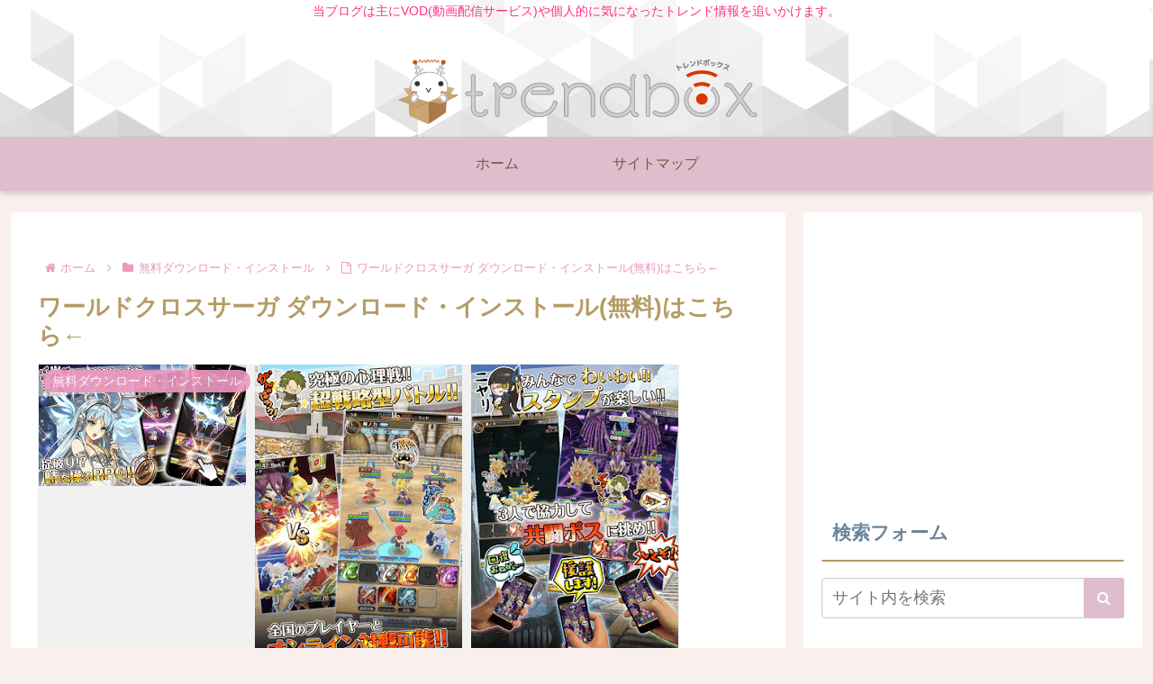

--- FILE ---
content_type: text/html; charset=utf-8
request_url: https://www.google.com/recaptcha/api2/anchor?ar=1&k=6LcD_m0cAAAAANhPFpPXtXEyo55zjaa4Dm7JRwJG&co=aHR0cHM6Ly90cmVuZGJveHMuY29tOjQ0Mw..&hl=en&v=N67nZn4AqZkNcbeMu4prBgzg&size=invisible&anchor-ms=20000&execute-ms=30000&cb=ig76kgd1f4nj
body_size: 48782
content:
<!DOCTYPE HTML><html dir="ltr" lang="en"><head><meta http-equiv="Content-Type" content="text/html; charset=UTF-8">
<meta http-equiv="X-UA-Compatible" content="IE=edge">
<title>reCAPTCHA</title>
<style type="text/css">
/* cyrillic-ext */
@font-face {
  font-family: 'Roboto';
  font-style: normal;
  font-weight: 400;
  font-stretch: 100%;
  src: url(//fonts.gstatic.com/s/roboto/v48/KFO7CnqEu92Fr1ME7kSn66aGLdTylUAMa3GUBHMdazTgWw.woff2) format('woff2');
  unicode-range: U+0460-052F, U+1C80-1C8A, U+20B4, U+2DE0-2DFF, U+A640-A69F, U+FE2E-FE2F;
}
/* cyrillic */
@font-face {
  font-family: 'Roboto';
  font-style: normal;
  font-weight: 400;
  font-stretch: 100%;
  src: url(//fonts.gstatic.com/s/roboto/v48/KFO7CnqEu92Fr1ME7kSn66aGLdTylUAMa3iUBHMdazTgWw.woff2) format('woff2');
  unicode-range: U+0301, U+0400-045F, U+0490-0491, U+04B0-04B1, U+2116;
}
/* greek-ext */
@font-face {
  font-family: 'Roboto';
  font-style: normal;
  font-weight: 400;
  font-stretch: 100%;
  src: url(//fonts.gstatic.com/s/roboto/v48/KFO7CnqEu92Fr1ME7kSn66aGLdTylUAMa3CUBHMdazTgWw.woff2) format('woff2');
  unicode-range: U+1F00-1FFF;
}
/* greek */
@font-face {
  font-family: 'Roboto';
  font-style: normal;
  font-weight: 400;
  font-stretch: 100%;
  src: url(//fonts.gstatic.com/s/roboto/v48/KFO7CnqEu92Fr1ME7kSn66aGLdTylUAMa3-UBHMdazTgWw.woff2) format('woff2');
  unicode-range: U+0370-0377, U+037A-037F, U+0384-038A, U+038C, U+038E-03A1, U+03A3-03FF;
}
/* math */
@font-face {
  font-family: 'Roboto';
  font-style: normal;
  font-weight: 400;
  font-stretch: 100%;
  src: url(//fonts.gstatic.com/s/roboto/v48/KFO7CnqEu92Fr1ME7kSn66aGLdTylUAMawCUBHMdazTgWw.woff2) format('woff2');
  unicode-range: U+0302-0303, U+0305, U+0307-0308, U+0310, U+0312, U+0315, U+031A, U+0326-0327, U+032C, U+032F-0330, U+0332-0333, U+0338, U+033A, U+0346, U+034D, U+0391-03A1, U+03A3-03A9, U+03B1-03C9, U+03D1, U+03D5-03D6, U+03F0-03F1, U+03F4-03F5, U+2016-2017, U+2034-2038, U+203C, U+2040, U+2043, U+2047, U+2050, U+2057, U+205F, U+2070-2071, U+2074-208E, U+2090-209C, U+20D0-20DC, U+20E1, U+20E5-20EF, U+2100-2112, U+2114-2115, U+2117-2121, U+2123-214F, U+2190, U+2192, U+2194-21AE, U+21B0-21E5, U+21F1-21F2, U+21F4-2211, U+2213-2214, U+2216-22FF, U+2308-230B, U+2310, U+2319, U+231C-2321, U+2336-237A, U+237C, U+2395, U+239B-23B7, U+23D0, U+23DC-23E1, U+2474-2475, U+25AF, U+25B3, U+25B7, U+25BD, U+25C1, U+25CA, U+25CC, U+25FB, U+266D-266F, U+27C0-27FF, U+2900-2AFF, U+2B0E-2B11, U+2B30-2B4C, U+2BFE, U+3030, U+FF5B, U+FF5D, U+1D400-1D7FF, U+1EE00-1EEFF;
}
/* symbols */
@font-face {
  font-family: 'Roboto';
  font-style: normal;
  font-weight: 400;
  font-stretch: 100%;
  src: url(//fonts.gstatic.com/s/roboto/v48/KFO7CnqEu92Fr1ME7kSn66aGLdTylUAMaxKUBHMdazTgWw.woff2) format('woff2');
  unicode-range: U+0001-000C, U+000E-001F, U+007F-009F, U+20DD-20E0, U+20E2-20E4, U+2150-218F, U+2190, U+2192, U+2194-2199, U+21AF, U+21E6-21F0, U+21F3, U+2218-2219, U+2299, U+22C4-22C6, U+2300-243F, U+2440-244A, U+2460-24FF, U+25A0-27BF, U+2800-28FF, U+2921-2922, U+2981, U+29BF, U+29EB, U+2B00-2BFF, U+4DC0-4DFF, U+FFF9-FFFB, U+10140-1018E, U+10190-1019C, U+101A0, U+101D0-101FD, U+102E0-102FB, U+10E60-10E7E, U+1D2C0-1D2D3, U+1D2E0-1D37F, U+1F000-1F0FF, U+1F100-1F1AD, U+1F1E6-1F1FF, U+1F30D-1F30F, U+1F315, U+1F31C, U+1F31E, U+1F320-1F32C, U+1F336, U+1F378, U+1F37D, U+1F382, U+1F393-1F39F, U+1F3A7-1F3A8, U+1F3AC-1F3AF, U+1F3C2, U+1F3C4-1F3C6, U+1F3CA-1F3CE, U+1F3D4-1F3E0, U+1F3ED, U+1F3F1-1F3F3, U+1F3F5-1F3F7, U+1F408, U+1F415, U+1F41F, U+1F426, U+1F43F, U+1F441-1F442, U+1F444, U+1F446-1F449, U+1F44C-1F44E, U+1F453, U+1F46A, U+1F47D, U+1F4A3, U+1F4B0, U+1F4B3, U+1F4B9, U+1F4BB, U+1F4BF, U+1F4C8-1F4CB, U+1F4D6, U+1F4DA, U+1F4DF, U+1F4E3-1F4E6, U+1F4EA-1F4ED, U+1F4F7, U+1F4F9-1F4FB, U+1F4FD-1F4FE, U+1F503, U+1F507-1F50B, U+1F50D, U+1F512-1F513, U+1F53E-1F54A, U+1F54F-1F5FA, U+1F610, U+1F650-1F67F, U+1F687, U+1F68D, U+1F691, U+1F694, U+1F698, U+1F6AD, U+1F6B2, U+1F6B9-1F6BA, U+1F6BC, U+1F6C6-1F6CF, U+1F6D3-1F6D7, U+1F6E0-1F6EA, U+1F6F0-1F6F3, U+1F6F7-1F6FC, U+1F700-1F7FF, U+1F800-1F80B, U+1F810-1F847, U+1F850-1F859, U+1F860-1F887, U+1F890-1F8AD, U+1F8B0-1F8BB, U+1F8C0-1F8C1, U+1F900-1F90B, U+1F93B, U+1F946, U+1F984, U+1F996, U+1F9E9, U+1FA00-1FA6F, U+1FA70-1FA7C, U+1FA80-1FA89, U+1FA8F-1FAC6, U+1FACE-1FADC, U+1FADF-1FAE9, U+1FAF0-1FAF8, U+1FB00-1FBFF;
}
/* vietnamese */
@font-face {
  font-family: 'Roboto';
  font-style: normal;
  font-weight: 400;
  font-stretch: 100%;
  src: url(//fonts.gstatic.com/s/roboto/v48/KFO7CnqEu92Fr1ME7kSn66aGLdTylUAMa3OUBHMdazTgWw.woff2) format('woff2');
  unicode-range: U+0102-0103, U+0110-0111, U+0128-0129, U+0168-0169, U+01A0-01A1, U+01AF-01B0, U+0300-0301, U+0303-0304, U+0308-0309, U+0323, U+0329, U+1EA0-1EF9, U+20AB;
}
/* latin-ext */
@font-face {
  font-family: 'Roboto';
  font-style: normal;
  font-weight: 400;
  font-stretch: 100%;
  src: url(//fonts.gstatic.com/s/roboto/v48/KFO7CnqEu92Fr1ME7kSn66aGLdTylUAMa3KUBHMdazTgWw.woff2) format('woff2');
  unicode-range: U+0100-02BA, U+02BD-02C5, U+02C7-02CC, U+02CE-02D7, U+02DD-02FF, U+0304, U+0308, U+0329, U+1D00-1DBF, U+1E00-1E9F, U+1EF2-1EFF, U+2020, U+20A0-20AB, U+20AD-20C0, U+2113, U+2C60-2C7F, U+A720-A7FF;
}
/* latin */
@font-face {
  font-family: 'Roboto';
  font-style: normal;
  font-weight: 400;
  font-stretch: 100%;
  src: url(//fonts.gstatic.com/s/roboto/v48/KFO7CnqEu92Fr1ME7kSn66aGLdTylUAMa3yUBHMdazQ.woff2) format('woff2');
  unicode-range: U+0000-00FF, U+0131, U+0152-0153, U+02BB-02BC, U+02C6, U+02DA, U+02DC, U+0304, U+0308, U+0329, U+2000-206F, U+20AC, U+2122, U+2191, U+2193, U+2212, U+2215, U+FEFF, U+FFFD;
}
/* cyrillic-ext */
@font-face {
  font-family: 'Roboto';
  font-style: normal;
  font-weight: 500;
  font-stretch: 100%;
  src: url(//fonts.gstatic.com/s/roboto/v48/KFO7CnqEu92Fr1ME7kSn66aGLdTylUAMa3GUBHMdazTgWw.woff2) format('woff2');
  unicode-range: U+0460-052F, U+1C80-1C8A, U+20B4, U+2DE0-2DFF, U+A640-A69F, U+FE2E-FE2F;
}
/* cyrillic */
@font-face {
  font-family: 'Roboto';
  font-style: normal;
  font-weight: 500;
  font-stretch: 100%;
  src: url(//fonts.gstatic.com/s/roboto/v48/KFO7CnqEu92Fr1ME7kSn66aGLdTylUAMa3iUBHMdazTgWw.woff2) format('woff2');
  unicode-range: U+0301, U+0400-045F, U+0490-0491, U+04B0-04B1, U+2116;
}
/* greek-ext */
@font-face {
  font-family: 'Roboto';
  font-style: normal;
  font-weight: 500;
  font-stretch: 100%;
  src: url(//fonts.gstatic.com/s/roboto/v48/KFO7CnqEu92Fr1ME7kSn66aGLdTylUAMa3CUBHMdazTgWw.woff2) format('woff2');
  unicode-range: U+1F00-1FFF;
}
/* greek */
@font-face {
  font-family: 'Roboto';
  font-style: normal;
  font-weight: 500;
  font-stretch: 100%;
  src: url(//fonts.gstatic.com/s/roboto/v48/KFO7CnqEu92Fr1ME7kSn66aGLdTylUAMa3-UBHMdazTgWw.woff2) format('woff2');
  unicode-range: U+0370-0377, U+037A-037F, U+0384-038A, U+038C, U+038E-03A1, U+03A3-03FF;
}
/* math */
@font-face {
  font-family: 'Roboto';
  font-style: normal;
  font-weight: 500;
  font-stretch: 100%;
  src: url(//fonts.gstatic.com/s/roboto/v48/KFO7CnqEu92Fr1ME7kSn66aGLdTylUAMawCUBHMdazTgWw.woff2) format('woff2');
  unicode-range: U+0302-0303, U+0305, U+0307-0308, U+0310, U+0312, U+0315, U+031A, U+0326-0327, U+032C, U+032F-0330, U+0332-0333, U+0338, U+033A, U+0346, U+034D, U+0391-03A1, U+03A3-03A9, U+03B1-03C9, U+03D1, U+03D5-03D6, U+03F0-03F1, U+03F4-03F5, U+2016-2017, U+2034-2038, U+203C, U+2040, U+2043, U+2047, U+2050, U+2057, U+205F, U+2070-2071, U+2074-208E, U+2090-209C, U+20D0-20DC, U+20E1, U+20E5-20EF, U+2100-2112, U+2114-2115, U+2117-2121, U+2123-214F, U+2190, U+2192, U+2194-21AE, U+21B0-21E5, U+21F1-21F2, U+21F4-2211, U+2213-2214, U+2216-22FF, U+2308-230B, U+2310, U+2319, U+231C-2321, U+2336-237A, U+237C, U+2395, U+239B-23B7, U+23D0, U+23DC-23E1, U+2474-2475, U+25AF, U+25B3, U+25B7, U+25BD, U+25C1, U+25CA, U+25CC, U+25FB, U+266D-266F, U+27C0-27FF, U+2900-2AFF, U+2B0E-2B11, U+2B30-2B4C, U+2BFE, U+3030, U+FF5B, U+FF5D, U+1D400-1D7FF, U+1EE00-1EEFF;
}
/* symbols */
@font-face {
  font-family: 'Roboto';
  font-style: normal;
  font-weight: 500;
  font-stretch: 100%;
  src: url(//fonts.gstatic.com/s/roboto/v48/KFO7CnqEu92Fr1ME7kSn66aGLdTylUAMaxKUBHMdazTgWw.woff2) format('woff2');
  unicode-range: U+0001-000C, U+000E-001F, U+007F-009F, U+20DD-20E0, U+20E2-20E4, U+2150-218F, U+2190, U+2192, U+2194-2199, U+21AF, U+21E6-21F0, U+21F3, U+2218-2219, U+2299, U+22C4-22C6, U+2300-243F, U+2440-244A, U+2460-24FF, U+25A0-27BF, U+2800-28FF, U+2921-2922, U+2981, U+29BF, U+29EB, U+2B00-2BFF, U+4DC0-4DFF, U+FFF9-FFFB, U+10140-1018E, U+10190-1019C, U+101A0, U+101D0-101FD, U+102E0-102FB, U+10E60-10E7E, U+1D2C0-1D2D3, U+1D2E0-1D37F, U+1F000-1F0FF, U+1F100-1F1AD, U+1F1E6-1F1FF, U+1F30D-1F30F, U+1F315, U+1F31C, U+1F31E, U+1F320-1F32C, U+1F336, U+1F378, U+1F37D, U+1F382, U+1F393-1F39F, U+1F3A7-1F3A8, U+1F3AC-1F3AF, U+1F3C2, U+1F3C4-1F3C6, U+1F3CA-1F3CE, U+1F3D4-1F3E0, U+1F3ED, U+1F3F1-1F3F3, U+1F3F5-1F3F7, U+1F408, U+1F415, U+1F41F, U+1F426, U+1F43F, U+1F441-1F442, U+1F444, U+1F446-1F449, U+1F44C-1F44E, U+1F453, U+1F46A, U+1F47D, U+1F4A3, U+1F4B0, U+1F4B3, U+1F4B9, U+1F4BB, U+1F4BF, U+1F4C8-1F4CB, U+1F4D6, U+1F4DA, U+1F4DF, U+1F4E3-1F4E6, U+1F4EA-1F4ED, U+1F4F7, U+1F4F9-1F4FB, U+1F4FD-1F4FE, U+1F503, U+1F507-1F50B, U+1F50D, U+1F512-1F513, U+1F53E-1F54A, U+1F54F-1F5FA, U+1F610, U+1F650-1F67F, U+1F687, U+1F68D, U+1F691, U+1F694, U+1F698, U+1F6AD, U+1F6B2, U+1F6B9-1F6BA, U+1F6BC, U+1F6C6-1F6CF, U+1F6D3-1F6D7, U+1F6E0-1F6EA, U+1F6F0-1F6F3, U+1F6F7-1F6FC, U+1F700-1F7FF, U+1F800-1F80B, U+1F810-1F847, U+1F850-1F859, U+1F860-1F887, U+1F890-1F8AD, U+1F8B0-1F8BB, U+1F8C0-1F8C1, U+1F900-1F90B, U+1F93B, U+1F946, U+1F984, U+1F996, U+1F9E9, U+1FA00-1FA6F, U+1FA70-1FA7C, U+1FA80-1FA89, U+1FA8F-1FAC6, U+1FACE-1FADC, U+1FADF-1FAE9, U+1FAF0-1FAF8, U+1FB00-1FBFF;
}
/* vietnamese */
@font-face {
  font-family: 'Roboto';
  font-style: normal;
  font-weight: 500;
  font-stretch: 100%;
  src: url(//fonts.gstatic.com/s/roboto/v48/KFO7CnqEu92Fr1ME7kSn66aGLdTylUAMa3OUBHMdazTgWw.woff2) format('woff2');
  unicode-range: U+0102-0103, U+0110-0111, U+0128-0129, U+0168-0169, U+01A0-01A1, U+01AF-01B0, U+0300-0301, U+0303-0304, U+0308-0309, U+0323, U+0329, U+1EA0-1EF9, U+20AB;
}
/* latin-ext */
@font-face {
  font-family: 'Roboto';
  font-style: normal;
  font-weight: 500;
  font-stretch: 100%;
  src: url(//fonts.gstatic.com/s/roboto/v48/KFO7CnqEu92Fr1ME7kSn66aGLdTylUAMa3KUBHMdazTgWw.woff2) format('woff2');
  unicode-range: U+0100-02BA, U+02BD-02C5, U+02C7-02CC, U+02CE-02D7, U+02DD-02FF, U+0304, U+0308, U+0329, U+1D00-1DBF, U+1E00-1E9F, U+1EF2-1EFF, U+2020, U+20A0-20AB, U+20AD-20C0, U+2113, U+2C60-2C7F, U+A720-A7FF;
}
/* latin */
@font-face {
  font-family: 'Roboto';
  font-style: normal;
  font-weight: 500;
  font-stretch: 100%;
  src: url(//fonts.gstatic.com/s/roboto/v48/KFO7CnqEu92Fr1ME7kSn66aGLdTylUAMa3yUBHMdazQ.woff2) format('woff2');
  unicode-range: U+0000-00FF, U+0131, U+0152-0153, U+02BB-02BC, U+02C6, U+02DA, U+02DC, U+0304, U+0308, U+0329, U+2000-206F, U+20AC, U+2122, U+2191, U+2193, U+2212, U+2215, U+FEFF, U+FFFD;
}
/* cyrillic-ext */
@font-face {
  font-family: 'Roboto';
  font-style: normal;
  font-weight: 900;
  font-stretch: 100%;
  src: url(//fonts.gstatic.com/s/roboto/v48/KFO7CnqEu92Fr1ME7kSn66aGLdTylUAMa3GUBHMdazTgWw.woff2) format('woff2');
  unicode-range: U+0460-052F, U+1C80-1C8A, U+20B4, U+2DE0-2DFF, U+A640-A69F, U+FE2E-FE2F;
}
/* cyrillic */
@font-face {
  font-family: 'Roboto';
  font-style: normal;
  font-weight: 900;
  font-stretch: 100%;
  src: url(//fonts.gstatic.com/s/roboto/v48/KFO7CnqEu92Fr1ME7kSn66aGLdTylUAMa3iUBHMdazTgWw.woff2) format('woff2');
  unicode-range: U+0301, U+0400-045F, U+0490-0491, U+04B0-04B1, U+2116;
}
/* greek-ext */
@font-face {
  font-family: 'Roboto';
  font-style: normal;
  font-weight: 900;
  font-stretch: 100%;
  src: url(//fonts.gstatic.com/s/roboto/v48/KFO7CnqEu92Fr1ME7kSn66aGLdTylUAMa3CUBHMdazTgWw.woff2) format('woff2');
  unicode-range: U+1F00-1FFF;
}
/* greek */
@font-face {
  font-family: 'Roboto';
  font-style: normal;
  font-weight: 900;
  font-stretch: 100%;
  src: url(//fonts.gstatic.com/s/roboto/v48/KFO7CnqEu92Fr1ME7kSn66aGLdTylUAMa3-UBHMdazTgWw.woff2) format('woff2');
  unicode-range: U+0370-0377, U+037A-037F, U+0384-038A, U+038C, U+038E-03A1, U+03A3-03FF;
}
/* math */
@font-face {
  font-family: 'Roboto';
  font-style: normal;
  font-weight: 900;
  font-stretch: 100%;
  src: url(//fonts.gstatic.com/s/roboto/v48/KFO7CnqEu92Fr1ME7kSn66aGLdTylUAMawCUBHMdazTgWw.woff2) format('woff2');
  unicode-range: U+0302-0303, U+0305, U+0307-0308, U+0310, U+0312, U+0315, U+031A, U+0326-0327, U+032C, U+032F-0330, U+0332-0333, U+0338, U+033A, U+0346, U+034D, U+0391-03A1, U+03A3-03A9, U+03B1-03C9, U+03D1, U+03D5-03D6, U+03F0-03F1, U+03F4-03F5, U+2016-2017, U+2034-2038, U+203C, U+2040, U+2043, U+2047, U+2050, U+2057, U+205F, U+2070-2071, U+2074-208E, U+2090-209C, U+20D0-20DC, U+20E1, U+20E5-20EF, U+2100-2112, U+2114-2115, U+2117-2121, U+2123-214F, U+2190, U+2192, U+2194-21AE, U+21B0-21E5, U+21F1-21F2, U+21F4-2211, U+2213-2214, U+2216-22FF, U+2308-230B, U+2310, U+2319, U+231C-2321, U+2336-237A, U+237C, U+2395, U+239B-23B7, U+23D0, U+23DC-23E1, U+2474-2475, U+25AF, U+25B3, U+25B7, U+25BD, U+25C1, U+25CA, U+25CC, U+25FB, U+266D-266F, U+27C0-27FF, U+2900-2AFF, U+2B0E-2B11, U+2B30-2B4C, U+2BFE, U+3030, U+FF5B, U+FF5D, U+1D400-1D7FF, U+1EE00-1EEFF;
}
/* symbols */
@font-face {
  font-family: 'Roboto';
  font-style: normal;
  font-weight: 900;
  font-stretch: 100%;
  src: url(//fonts.gstatic.com/s/roboto/v48/KFO7CnqEu92Fr1ME7kSn66aGLdTylUAMaxKUBHMdazTgWw.woff2) format('woff2');
  unicode-range: U+0001-000C, U+000E-001F, U+007F-009F, U+20DD-20E0, U+20E2-20E4, U+2150-218F, U+2190, U+2192, U+2194-2199, U+21AF, U+21E6-21F0, U+21F3, U+2218-2219, U+2299, U+22C4-22C6, U+2300-243F, U+2440-244A, U+2460-24FF, U+25A0-27BF, U+2800-28FF, U+2921-2922, U+2981, U+29BF, U+29EB, U+2B00-2BFF, U+4DC0-4DFF, U+FFF9-FFFB, U+10140-1018E, U+10190-1019C, U+101A0, U+101D0-101FD, U+102E0-102FB, U+10E60-10E7E, U+1D2C0-1D2D3, U+1D2E0-1D37F, U+1F000-1F0FF, U+1F100-1F1AD, U+1F1E6-1F1FF, U+1F30D-1F30F, U+1F315, U+1F31C, U+1F31E, U+1F320-1F32C, U+1F336, U+1F378, U+1F37D, U+1F382, U+1F393-1F39F, U+1F3A7-1F3A8, U+1F3AC-1F3AF, U+1F3C2, U+1F3C4-1F3C6, U+1F3CA-1F3CE, U+1F3D4-1F3E0, U+1F3ED, U+1F3F1-1F3F3, U+1F3F5-1F3F7, U+1F408, U+1F415, U+1F41F, U+1F426, U+1F43F, U+1F441-1F442, U+1F444, U+1F446-1F449, U+1F44C-1F44E, U+1F453, U+1F46A, U+1F47D, U+1F4A3, U+1F4B0, U+1F4B3, U+1F4B9, U+1F4BB, U+1F4BF, U+1F4C8-1F4CB, U+1F4D6, U+1F4DA, U+1F4DF, U+1F4E3-1F4E6, U+1F4EA-1F4ED, U+1F4F7, U+1F4F9-1F4FB, U+1F4FD-1F4FE, U+1F503, U+1F507-1F50B, U+1F50D, U+1F512-1F513, U+1F53E-1F54A, U+1F54F-1F5FA, U+1F610, U+1F650-1F67F, U+1F687, U+1F68D, U+1F691, U+1F694, U+1F698, U+1F6AD, U+1F6B2, U+1F6B9-1F6BA, U+1F6BC, U+1F6C6-1F6CF, U+1F6D3-1F6D7, U+1F6E0-1F6EA, U+1F6F0-1F6F3, U+1F6F7-1F6FC, U+1F700-1F7FF, U+1F800-1F80B, U+1F810-1F847, U+1F850-1F859, U+1F860-1F887, U+1F890-1F8AD, U+1F8B0-1F8BB, U+1F8C0-1F8C1, U+1F900-1F90B, U+1F93B, U+1F946, U+1F984, U+1F996, U+1F9E9, U+1FA00-1FA6F, U+1FA70-1FA7C, U+1FA80-1FA89, U+1FA8F-1FAC6, U+1FACE-1FADC, U+1FADF-1FAE9, U+1FAF0-1FAF8, U+1FB00-1FBFF;
}
/* vietnamese */
@font-face {
  font-family: 'Roboto';
  font-style: normal;
  font-weight: 900;
  font-stretch: 100%;
  src: url(//fonts.gstatic.com/s/roboto/v48/KFO7CnqEu92Fr1ME7kSn66aGLdTylUAMa3OUBHMdazTgWw.woff2) format('woff2');
  unicode-range: U+0102-0103, U+0110-0111, U+0128-0129, U+0168-0169, U+01A0-01A1, U+01AF-01B0, U+0300-0301, U+0303-0304, U+0308-0309, U+0323, U+0329, U+1EA0-1EF9, U+20AB;
}
/* latin-ext */
@font-face {
  font-family: 'Roboto';
  font-style: normal;
  font-weight: 900;
  font-stretch: 100%;
  src: url(//fonts.gstatic.com/s/roboto/v48/KFO7CnqEu92Fr1ME7kSn66aGLdTylUAMa3KUBHMdazTgWw.woff2) format('woff2');
  unicode-range: U+0100-02BA, U+02BD-02C5, U+02C7-02CC, U+02CE-02D7, U+02DD-02FF, U+0304, U+0308, U+0329, U+1D00-1DBF, U+1E00-1E9F, U+1EF2-1EFF, U+2020, U+20A0-20AB, U+20AD-20C0, U+2113, U+2C60-2C7F, U+A720-A7FF;
}
/* latin */
@font-face {
  font-family: 'Roboto';
  font-style: normal;
  font-weight: 900;
  font-stretch: 100%;
  src: url(//fonts.gstatic.com/s/roboto/v48/KFO7CnqEu92Fr1ME7kSn66aGLdTylUAMa3yUBHMdazQ.woff2) format('woff2');
  unicode-range: U+0000-00FF, U+0131, U+0152-0153, U+02BB-02BC, U+02C6, U+02DA, U+02DC, U+0304, U+0308, U+0329, U+2000-206F, U+20AC, U+2122, U+2191, U+2193, U+2212, U+2215, U+FEFF, U+FFFD;
}

</style>
<link rel="stylesheet" type="text/css" href="https://www.gstatic.com/recaptcha/releases/N67nZn4AqZkNcbeMu4prBgzg/styles__ltr.css">
<script nonce="8XO8tV_iagLSLkTE2gMhnA" type="text/javascript">window['__recaptcha_api'] = 'https://www.google.com/recaptcha/api2/';</script>
<script type="text/javascript" src="https://www.gstatic.com/recaptcha/releases/N67nZn4AqZkNcbeMu4prBgzg/recaptcha__en.js" nonce="8XO8tV_iagLSLkTE2gMhnA">
      
    </script></head>
<body><div id="rc-anchor-alert" class="rc-anchor-alert"></div>
<input type="hidden" id="recaptcha-token" value="[base64]">
<script type="text/javascript" nonce="8XO8tV_iagLSLkTE2gMhnA">
      recaptcha.anchor.Main.init("[\x22ainput\x22,[\x22bgdata\x22,\x22\x22,\[base64]/[base64]/[base64]/[base64]/[base64]/[base64]/[base64]/[base64]/bmV3IFlbcV0oQVswXSk6aD09Mj9uZXcgWVtxXShBWzBdLEFbMV0pOmg9PTM/bmV3IFlbcV0oQVswXSxBWzFdLEFbMl0pOmg9PTQ/[base64]/aXcoSS5ILEkpOngoOCx0cnVlLEkpfSxFMj12LnJlcXVlc3RJZGxlQ2FsbGJhY2s/[base64]/[base64]/[base64]/[base64]\\u003d\x22,\[base64]\x22,\x22w6A5LcOhTW8RwoXCn8KVw7pJwoh1wqfCm8KkUcO/GsOKCsK5DsK5w7MsOgXDm3LDocOqwpY7f8OEb8KNKyTDjcKqwp4OwpnCgxTDtlfCksKVw7dHw7AGfcK4woTDnsOTO8K5YsONwpbDjWAgw7hVXSdwwqo7wrkOwqs9cRoCwrjCrjoMdsKywq1dw6rDrj/CrxxYdWPDj0jChMOLwrBRwrHCgBjDkcOtwrnCgcOoVjpWwpbCk8OhX8O0w4fDhx/CoUnCisKdw5jDiMKNOEHDhH/ClVnDlMK8EsO9bFpISmEJwofCrwlfw67DiMOSfcOhw6LDsldsw4JtbcK3wqQqIjxGOzLCq1zCoV1jScOJw7Z0a8O0wp4gawzCjWMGw6TDusKGKcKHS8KZGsOHwobCicKQw49QwpB/c8OveGnDv1Nkw7bDoy/Doi0iw5wJO8OJwo9swr/DvcO6wq5nUQYGwofCkMOeY0LCmcKXT8K8w4giw5IrJ8OaFcOGGMKww6wifMO2ADnCjmMPe247w5TDlmQdwqrDnMKUc8KFeMOjwrXDsMOcNW3Dm8OQAmc5w6TCiMO2PcKIGW/DgMK2XzPCr8KTwpJ9w4JPwrvDn8KDZENpJMOdQkHCtE5/[base64]/CmMKNWcO9w6U8w6bCh8KdCsK/[base64]/woMUJcKnwrIzGgPCm2nCrcKRw7lMVcKLP8OlwoLCpMK8woknGcKLf8Oxb8Kiw5MEUsOtIRkuMsKmLBzDs8Ocw7VTMcOfIijDkMKfwpjDo8Kqwrt4ckVSFxgjwoHCo3MFw54BakXDvDvDisK1IsOAw5rDij5bbGPCkGPDhGXDv8OXGMKXw5DDuDDCkT/DoMOZUnQkZMOrJsKnZEEpFRB3wqjCvmdxw4TCpsKdwpYsw6bCq8K4w44JGWYjcMOgw5vDlD5YMMO+QxgMDSIzw7g3CMOWwoTDpRhvF2Y8I8OIwpkAwr4MwoPCpsObw5QRSsOrb8KYIgjCqcOzw6pLUcKJeS1PXMOxEDTDpz4Zw4w/OsK1DMOkwrhJTA8/[base64]/DocKwfsOxwpwVw6/DlcOJw7jDgMKvYcKIAmd/[base64]/[base64]/BMKMYMKVwpITw6PChkh7YcOjQMOLcC0Jw73DkUxCwqMlKMK1eMOINWTDmG4DMcOkwqHCljTCjcO2b8O/T0oaL1Yfw6t2CgrDhHQdw6DDpVrChG9uHQXDki7Dr8Ojw74fw7DDhsKeG8OkayxgX8OFwpMGHm/DrsKbIMKiwoHCvg9jDMOqw5kaWMKcw5k1ZSdewpd/w5DDv2B9fsOSw7zDrsOLIMKGw6VAwq1OwplSw5VQAzkAwqHCusORfg3CuzovesOTScOUHsKow5APIiHDr8Ogw6rCi8KKw5vCkAPCtBjDpw/Dln7CiCDCq8Orw5PDsVjCkEl9S8K+wozChzTChmvDglwew4AbwpvDpsK8w7LDgRMEbMOGw7zDtcKmf8O4wqfDrsKmw5jCsRp/[base64]/w6QWw4ZzP3LCgSpXwpoOw4VQHlMmfMO/DcOkYcKxMcKkw45Fw5jCr8OkJTjCrwtAwoYjIsKNw67Ch3pLVUPDvDjCgmxVw7bChzQkcMOxGDPCmHPCiBJJfRnDosORw5BzasK1PcO/wq5pw6JPwoslAztzwqXCksOhwqfCiEscwrXDn3QkCjN9dMOVwqrCpEPCli8Wwo7DukYsV0B5DMOJKCzCvsOaw4LCgMK2f3TCozgxScOKwooPeCnCrsKkwocKPmUASsONw6rDpi3Dg8O6wrEnazvCvxlKw71dw6cdPsOPdwjDql/Cr8OvwqUGw5hJNTnDm8KNX0rDkcOlw7DCksKHawV8F8OewpTDrD0VenZiwpc2JDDDpGnConp/F8O7wqALw73Dvi7DsHzCsWbDnFrCqXTDosKxSMOPOBo4wpMeARE8wpMKw6ANFsKqMww1TFogWRABwrbCjkjCi1nClMOEw6YJwp0Kw4rDq8KGw4F/asOPwp7DpMOXCzfCo2vDvcKXwp40wqIgw4c0TE7CnW5Zw40Nbj/CmMOpAcOQXEHDqVAIYMKMwrobQEk5NcOXw6bCmAkxwqXClcKsw4rDn8OrOyBeRcK8wrPCucOTcBjClsO8w4fCkCfCu8OewpTClMKOw6tnHjPCvsKYeMK8enjCv8KLwrvCpi4gwrvDsFM/wqLCggdhwonChMO2wrR2wqYFw7DDksKDXcO4w4fDtDFCw5Y6wqhMw7vDtMKiw4ohw69vVcOzOjrDuEzDvcO/[base64]/DhMOybxHCr2l5PcKmbCHDncOcw6RPXwc6Qip8AsOSwqPCg8OGbSvCtAQ3SXgiLyHCqytzARsBeVY6FcK5bWbDr8OFc8KUwr3DoMO/dHUdFhrCqMOtJsKsw4/[base64]/CuQPCgXs6w4vDly0/wrjDjVdwwofCnBphw6rCsng2wqBWwoQ0w7w+wo5Vw44TcsKjwqrDkRbCncOAecOXQcKIwp7Dkkp/aXIlHcOFwpfCsMKNKcKgwoFOwqY9AAR8wqTCkwAuw6DCnywGw63Cl2Nzw4cSw5rDog0Fwrkow6TCs8KrW17DtAB1ScO4YcKVwq7DtcOqQAVGFMKhw7zDhAHDqcKOw4vDlMO9e8KuPywffw4qw6zChm9Kw6/DmcKwwoZUwr01wo7CtS/Cr8O0QsO7wpNvLTk/CcOowrQSw6fCqcK5wq51FsKNNsO/W2TCtsKxw6nDkCvCncKJWMObRcOCKWVqZ1gvwr1ew5Nqw4zDoRLChV43TsOQNyrCqVMhQsOGw43Cl0RgwovChR5/Y2zCnHLDgDQSw45rNMKbdG1hwpRZNCxKwobCmDPDmcOkw75sKcO9LMO/[base64]/[base64]/CmHpoAMKBXcOew5Mdw4p6wqtrYnrCvMKaQSHDu8KGTMKaw4JJw5pDBsKrw5HCrcKOw5bDlA3DlMKPw4zCusKvQ2LCtSsSdMORwqfDicK/[base64]/csK3w4hxTBAoIcOCbXLDnsO2OFXCi8OYOcKFfwPDnsOIw5wlA8OCw681wrfDtjY6w5PCsVzClVnClcKgwoPCkztoEMKAw7YEc0bCisKwDlk8w40TWsOSTzt6V8O7woQ1f8KKw5jDnHPCqsK8wp4IwrJ/P8Oww64+ImMmAC9bw4ZhZi/DgiMew7zCpcOUT342McKAWMK7STgRwrHDukljT0pKB8Oaw6rDqzJ3w7Fbw6I8R1LDiA3DrsK7KMKfw4fDhcOJwofChsOeMjjDqcK/CS/[base64]/woplw6poKMOZwq/Co8KAwofCo8KMYlhCwpPCm8K3aSfDp8K8w60zwr7DuMKCw4hIbRfDoMKOIS/CucKPwqlJWhhMw6R0FcORw6XCusOsK3E0wrYvdsO6wpt2QwRAw7ojR3PDqMKfSSTDtEogU8O7wrXCkMO9w6/DusOTw7trw5vDpcOmwpVRw6/DpMKwwpvDpMOJAx0mw4fCicOawpHDuTkpFixCw77DhcOcS2/Dhn/Cr8OeannCpcObacKZwrjCpMKLw4HCnMKMwoR+w4gQwohfw4DCp2XClmzDj3PDvcKMw4XDli56wrMZaMKzecKkFcOtwr/Cr8KrbMO6wo1sOzRQPMK4F8Omw6kEwrRvccK6w7onWi4Yw7JdVsKNwrMKwobCtmdlPxvDgcOsw7LCmMOWIm3CocK3wrdowqY9w4UDMsO4YzREDsKYNsK3AcOBcAzClnosw77DulsJw71QwrYGwqPCh0o5bcO+wpvDgHQlw5/Ch0TCssK9EVDDvMOiLRtsc0YsNMKOwrrDiX7CpsO3w4rDr3/[base64]/w5fDvwhEOsKqw7fDtkQcSMKcTcKregvDqsKcFSvCk8KYwrU9w50NPBTCi8Ogwqt/ZMOcwq4FOsOcEcOOb8ODCxNxw5k2wrRCw6HDqWTDmhHCp8Oiwp7Cr8KkFsKow6/CoEvDu8OJAsOBcFBoDTIREsKnwq/CujM8w7nCuXfCrzDCjBwtwqbDr8KGwrZ9M20BwpDClVzDosKGJ0EAw4pMZ8KFw7ELwoRHw7TDrH/Dj0pPw7s+wpg0w4jDp8Omwr7DjMKMw4h4NcKrw67Cnn3Dj8OLDADDpmLCqsK+FD7DgsO6OVPCisKuwrENU346w7XDqGkFQMOuVcKAwrrCvjrDi8KjWMOqwrLDjQd/JTTCoAHCt8KZwpwBwr3DkcOcwpTDiRbDoMOew7LCuRwIwqPCmgHCkMKsIQVOH1zDncKPYRnDlcOQwqFqw7XCgHRUw5V2w6jCpA7CssOhw4/CrMOKLcOECsOjDMO6MsKCw5t7Y8Odw6LDo0tLUMOYMcKte8ORPMKQGEHCqsOlw6J7XkXChDjCjsKSw4XCqyFQwrpdwpbCmRDChXwFwp/Di8KKwqnDrRwnw515OMKCbcO1wqBTfsK4EmNcw43CoxjCicKPwpFhdMO7DishwoM7wrsOWxDDlQUlw7k+w6RHw6vCoVvDolNOw43DoisPJFLCg1FgwqvCqkjDiSnDjsKvW04pw4/CjUTDrgvDoMKMw5nCkMKEwrBLwrxdFRDDhk9Nw7rCqsKHGsKuwozDg8KCwrkhXMONQcKuw7V0w6N+fSEFekjDqMO+w5/DmT3Cr3vCq3nDkFp/bVcgNBnCq8KnM3E5w6vCvMKVwo57IcOiwrdWVAnCk0Yrw6TCv8OOw77CvEQAYjTCjXJgwqxXO8OZwq/DkyXDiMKPw54EwqYxw5Bqw5czwr7DvMOmw57CnMOpBcKbw6RUw6PCkyYkUcOzG8KPw6PDocKOwonDmsKpYcK5w6/CrDFowpVZwrlrcjrDtVbDuhp5XT0Ew7dCO8K9EcO0w7RuJsKcKMOJSj8dw6zCgcKCw5fDqGfDsQnCkF5uw7Ncwr5nwqfCkQZRwrHCuSE5PsKxwp01w4jCsMKnw5hvwop9GMOxVg7DrjNkL8KscR80wrjDvMODPMOkIkwCw7dHfsKzK8KEw4law7/CscOAYiUYwrUjwqnCvgjCpMO7csOEOjrDrMOzwrJQw7w8w7TDl37DiHx0w59FKxvDiSUsFsOEwrjDnQwYw4vCvMO2bGMuw6PClMOEw6XDqcOXSR9Ywo5UwoHCqDxiRRTDhUPCvcOLwrHDrkZWI8KYGMONwoPCki/CtFzCvMKjLkkgw5ZjFE3DqMO2VcKnw5/CskLDvMKIwrY6XX1pw53Dh8OawpE+w4HDhV7CmyHCgnBqw5jDp8Kjw7nDssKww5bDoxY0w6cWZsK4czfCuXzDqxdYwpg0e0hHMcOowrVoAVA8UH7CszPCkcKnJMOAQWPCr2M0w5Fbw4/Cnk5Kw68PXALDlMKmwqUuw5jChMOkeAQCwonDqsKmw4ZQMcKnw5VTw4LDqsOwwrgiwp56w63CisOfXyrDoD/CscOoQG1wwpcUdVDDlMOucMKKw4l4w7dmw6/[base64]/AMKmKVsqw4LChsOrT2rCpMKPw7AqAy/[base64]/wr/CjS7CjMKDwqEjayHDtsO/wpvCqMKFwr1awojDrE0RXnzCmR7Cqk8Ab0TDvigjw53CphAgH8OhHVJBdsKmwofCkcKdwrHDvGZrZMKYIMKeBsOww7oHFMKYB8KZwqTDpEXCtMOLwoFbwpjCsywcC2PCksORwpskB0Inw753w7x4bsKtw7/DgkEKw71FKCbDhMO9w7llw47CgcK7acKjGCBAJXhlbsOYwqnCscKeeRtKw50Xw7zDvsOMw6pww73DpiV9w4fDqGXDnlPDrMK6w7oCwr/CkMKcwqgCw7PDj8KYw5rDssOcdsOfFkzDiFN0wqHCnMKdwoF/[base64]/DlsOeGjTDusKww7PCh8K6UMOtw5LClW7CpMKJwqfDsgPCkUfCjMOcCMKBw6I/[base64]/CjcKlbwQTVkXCkVrDssKFwpBlbgRew7rDnxQpdkXCgU/DnV4JX2XCnMK8a8K0Tjphw5NtBMK1w6EtYX0odMO2w5fCpsKLFQtMw73CpMKnJ0gyVsOrE8OEcCfDjl8twprCicKewpQAEinDgsK0FsOQHH3CiSLDnMKwbhNgATnCgcKfwqwiwpkNJMKuccOewr/CvsOAQl8NwpB6cMOqKsOrw6jCqk5MP8O3wrdsAAovIcOew6bCoHnDl8OEw4HDlMKrw63CicK3KMKXaTUCX2XDiMKiw6MpI8Ocw6fCsUHDhMOPwoHCocORw4nDlMKMwrTDtsO6wo9Lw4oywpvDj8KYVyLCrcKDbzUlw6NTKGUKw7LDmQ/CjWTDhcKnwpQWRGDCqnZow5XCgWHDusKsYsKufMKpJxPChsKZSEHDvlZxY8OrUsOnw58sw4BNHgh/w5VLw5s1a8OGFsK7w41aScOyw6PChMKYJi98wrxtwqnDgHF8w7LDm8O1FT3DosOAw4ciH8ObF8O9wqfDkMOPDMOiSCNLwro0P8OrVMOuw4vCny5hwp9hNQhYw6HDj8KkK8ODwrEHw5zCtcOswoDCgQJTMMK0csO0Ix/Du3bCscONw7zDnsK6wrTDnsO9B3Bywq94UggwRcOkSgfCmsO9CcKtTMKdwqLCk23DhAATwpt7w4x0wqLDuURFEMOWwonDiFVEw55vEMKywq7DvsO+w7ByF8K2ITBhwqTDv8K6fMKhbcKMYcKtwp8Gw53Dlnl7w693AAE/[base64]/CmcKuS8OwwqzCr8Ktw7DDpRFrw54owqU1G24eRCh/wqHDs0LCllzCvizDrWzCsm/DqHbDqsOyw6ZcJ0DDhjFQLMO0w4Q8wpTDqsOswqQdw7VIIcOSM8ORw6ZpDMK8wqbCm8Knw7Ztw7Vxw7IUwrRkNsOUwrxlPzTChVkew5bDiDLCn8OtwqkSFlfCgBdFw6FGwoETNcO1UsOKwpcJw6BNw4l4wohhRWzDj3XCnB/[base64]/Cs8KQw4PCtUpKwo/Cn8KbCMKrwpXCp8KwUFfCpF/DrMKTwoDDt8OJPsO3Iw7CjcKPwrjDjDrCt8O5HirCnsKwL0w8w6hvw4vDlTDCqnPDjMOpwo0YK3fDmmrDnsKGSMOlTMOEb8OfWy/[base64]/GcKwwpBvMxJ5wqzDqkQuEMOhwqXDl8KEwoxyw6rCnBc+Aj9oL8KoPsKEw4g6wrlKT8KDRGx0woTCsmnDiXzCv8KlwrPClMKOwoUMw5thD8O6w4XCisKjZGnCqBUSwqnDoXFnw7gxS8OZWsKhDTEMwr0oXcOlwrLCl8O/[base64]/[base64]/w7dtw5NPwojDs8KDw5rCkTHChBzDmsOQLhjCtMK8V8OowrfDoEXDlsOYw79QNcKEw4MUEcOhUsK8wq40JcKRw4vDv8OvWyrClHTDv1QcwoAJc3ttKRbDlX3Cv8KyLyZQw6kwwq5vw53DicKRw7siV8Ktw5p2wpYZwprDuz/Dg27DtsKYw4PDtk3CrsOewpLDoQfCm8OrDcKeGwHCoxjCpHXDk8OkAXREwpPDt8Oaw45gXhVmwq/Cr2bCmsKlcDzDvsO2w6LCoMK8wpfCs8K9wpMwworCo1nCthzCoULDncKsMSzDoMKIKMOJfsOVO1dlw5zCsF/DvAAXw47CpsO2woNdGcKiODJfKMKrw5YSw6PDhcOnBMK4Ig1VwpLCqGjDtEhrdxvCgsKbwpZLwoUPwpTCuEnDqsO8fcKSw70uPsKjKsKSw5LDgz8jFsOVYlLChDDCtik8Q8Kxw5jCqU9xRsKWwqcTM8OUeEvCuMKIGMO0fsK/O3vCu8K9NcOKI1E2InTChcKaDcKiwrNOUDROw5JefcKvw4HCtsOxOsOew7VVLXvCsUPDnUx7EMKIF8Olw6PCty3DhcKKMcO6W3LCk8KEWmEISWPCnAnCiMKzw47Dg3HDsXpNw6pCR0ErN2RLWsOowqTDqhzDlTPDgsOYw7M+wp9/wowIbsKLcsKsw4twHhk1WFDCvn4EfcKQwqJDwrDDqcOFWcKTwpnCt8OwwpTDlsOXFsKBwox+XsOGwqXChsOjwr3DksOBw40gLsKAVcKXw6/CkMKWw4dhwr/DnsOyTwshHBBuw6lzVmcTw64Cwq0EXH3DgsKnw71EwqN0aAfDgcOxYw/Dmhwqw7bCqsKJbwnDhQoPwrPDmcKow5jClsKiwpAJwqBxE0gpB8Obw7DCoD7Cl2kKczLDo8OmWMOwwrHDj8KCw4HCisK+wpXCsCBYwqFYLcKRZMOpw5/CoE5HwrwjV8KrKMOmw5bDhcORwrBWOcKHwokXCMKISyRsw6bClsOlwo7DtA8PSVZhfMKowprDlitdw7wqUMOYwqUqaMO2w7DDs0BswoE7wo4hwoAGwr/CoUTCqsKmK1jCvG/Cq8KCEG7Cj8KYXDHCnMOaZ3wAw6nCplnDlMKNCsK6cEzCo8Knw63CrcKCwqTDkAc5SXsBW8K0LApOwpVyIcOewrNcdFNfw4PDuhkXe2Mqw4jDsMKsOsOgw4kVw60yw45lwo/DrXNmLy9VJmhRA2zClMOMRS1QLFLDrGXDoBrDmsOmDFxLGXcpa8K8worDgVlYMjUaw7fClMOMFsO2w7gtTMOrIlsSCU7CrMK/[base64]/DvsKzXA/[base64]/CocKmw6XDgMKrOMKBbiQULDYkX2XDhMKxOgF0K8KmenDCtsKUwqzDklACw6nCusO6XQ8xwo8YL8K8ccKETB3CvsKcw6QVOUXDoMOREcOlw7M2wpHDnEvDpT7Dlg93w50cw6bDusOfwpcyAHvDksKGwqvDmRFpw47DuMKOR8Kkw7/DuR7DosO6wozDqcKZwrvDjcOCwpfDh1bDtMOXw4BrIhJ+wqTCpcOow6LDigcaJTLCqVpcRcKlMsOPwovDtMO2w7wIwrxiHMKHfSXCnHjCt0LCq8OQGMO0w588OMO/ZMK9wrbCl8OUQMOvYMKmw6/DvBo4CMKWYjzCqWbDonrDlR8Lw5MNBWLDhcKFwqjDgcKsIcKqKMOjYsKHSsKgGmN/w64NfXIiw5/ChcKQKmPDjcK/[base64]/[base64]/[base64]/woTCm8KlwpZuwrXCmcKPKcKHwo/DoUzCniwTLsOAHBjCvFnClkEjcHvCu8KNwokEw4RMdsOrTC3CpsOqw4HDncO5GUbDssOPwrV/wo82PkBtFcOLeRV/woDDs8O/Zh4dalxnKcK7SsOoHi3CtjoXQsO4FsOPan0cw4jDpcKTRcOBw4FNWnnDvn0iPBnDhMKOw63CvRDCjSPCoGPCnsOeTAh5c8KTDwtowpAFwp/[base64]/XsKtPBEXwrXDj8OtRFbCq1F2NMKnJmzDocKOwoZ5DsKuwoN+wprDsMOpCjARwpjCo8K5Fm8bw7HDoibDpE/[base64]/CnMO5w7fCjsOiwovCsRdKwqECfMKzw6I4w6pIwqzCkDnDgsO4XzjCtMOhX2nDqcOmWFBbBMO0Z8Kjw5LCosOGw5PDtU0QI37Dj8Kgw7lCwrTDgQDCk8Krw63Dt8OfwoYaw53DrsK2aSPDjQZ8ARnDmSkfw7ZMPE/DlyjCoMKsR2LDosKgwqgacjtjCsKLG8Ktw4rCisOMwo/CkBZeYknDk8OmYcKGw5UET2PDnsK4wp/DpEIoViXCv8OeWMKfwrjCqwN4wql6wqDCtsODZMOSw7rDmlbDkwlYw7jDsBJDwrLDkMKxwrjDkcKCRcOawr7Cg0nCo0zCvURSw7jDuijCmMKVGkAiTsKgw67DnmZBBxrDh8OCLcKGwq3DszXDvcOnH8KFAHxnYMO1csKnSAcxYMOSCMK2wr3CqsKawpfDgQFEw4J/w4PDkcOfBMK8V8KiPcO7HcKgU8Oxw7TDoU3CpnTDplo+OsOIw6zCosO+wrjDi8Kff8OPwr/DhkM3BivCmzvDozFRJcKuwofDtjbDg3grCsOJwr5kwrNEdwvCin0ZY8KfwrvChcOMw51mXcKGIcKIwqhhwqEDwrXDlcKcwrkEXWrCkcO7wo4owr9CKcO/[base64]/wr07w4LCoiPDncKyCgzDpB5zwp7DkcKJw65ow6tAIMK9ThEzHmhUY8KvFMKQwpVJURjCn8OyXnHCmsOBwpvDrMO+w5EHT8KMMcOtFMKtd0olw7sWESTCpMKdw4cIw4IcYhNpwr3DkjzDu8Oow61bwq9xTMOiE8KMwpUww5Mcwp7DmiDDvcKXMABHwpLDthzCum/CigDDk1LDtQrCvsOtwrRCV8ONSmZqJcKXYsOGEDdXDhfClTPDhMO5w7bCliZ2wpw4S34Vwpgawr9EwpDDmmPCmWd3w7YoeELCu8K9w4bCmcOCFlVmWcKIWFsewoksS8KZW8O/WMKCwq53w6zDjsKewpF/w4ZvYsKiw5jCtFPDgj1Kw5/Ci8OMFcK5w7puInXCrCLCqsKNPsKuP8O9G13Cp2wTCsKiw5vClsOBwrxrw7TClsKWIcOUPEwnJsKYETZBW3nCuMK9w7p3wp/CsgPCqsKEIsKawoIUAMKTwpXCq8KmVXTDjkPCtcOhZsOSw7nDsQzCundVGcOWEsOIwrvDt2XCh8Kpwr3CrMOWw5g2XGXDhMOsAkQ4Q8Kgwq8Pw5ohwq/[base64]/w5I+wpzDnMO9DXQCw4zDq8OhWsOcw75bFTTCr8OBEDRNw6RHUcK5wq7DhCbCh1jCm8OdQl7Dr8O6w7HDh8OwcHDCt8Ojw55CSAbCgMKYwrYAwpzCgnVZVz3DvTHCsMOZXwfCjMKIAwJhGsObEMKeKcOrw5EfwrbCsyVvYsKtMcOtJ8KsW8O/VxbCh1fChmnDhcKRBMOUEcKnw7FXdMKJfcOOwrYlw50JBVU1a8OEdmzCvcKwwqbDosKfw6DCp8OYZ8KBYsKQc8OOOMKQwrdUwprCpC/CumZRR1/Cq8OMR2bDpWgqQ2PDkEkvwohWJMKDVQrCgSJlw7sLwpDCoFvDg8Klw6w8w5oew4U/TzTDqsKWwoBHRl94wp3Cry7CpsOhMcObIcO/wp/DkgN0AVBWdTLCkV/DljzCrGvDj04vTwokdsKpKyfCok3Dl3XDmMK7w53Dt8OYOsO6w6MlAsOBa8OTwq3CgXjDlQ1AJMKewqQbGmIVfmQ0EsOubE3DicOlw7c3wodXwpdnBAfDiwPCocOlw5TCu3o6w4zCiH5Fw4PDuTbDoiIHFRvDvsKPwr3Cs8Kbwqxcw7/[base64]/[base64]/CvsKBwqhKOw4zw5zDvsOxL8OkMMKnQ8K5wrY9Ong2e1pqS0zDkQ/DpnHDusKewqHCpDTDhMOaesOWYMOVPWsgwoocNmkpwrZIwr3CrcOwwrdjaWPCpMOsw4rCshjDsMOrwp4SbcOuwpgzAcOCeWLCvAdZw7BZdm/CpTjChx/CmMOLHcK9UW7DksOpwpPDqmhTwpvCtsKcw4DDpcOKWcKBenJDHcO4w705A2vCs2HDgAHDtcO7OAAdwpdnJxR7WcO7wq7CtMOCQ3bCvRR3WAIIGWHDu1BVKgLDjwvDkxhDQVrDqsOsw7/[base64]/[base64]/[base64]/[base64]/wqXDq0ASw7ltwoIpwrcjGsKmw5VUw4UFw6Vfw6bCtMOwwqMcN1XDncKdw6oBSsOsw6wcwqIvw5fCqH3Co0tqwo3DgcOJw41kw6k/[base64]/Co8OKwoQSTcKXYGsTw6YVw6rDvcKhwqQAw4p8wpXCsMO9w7rCo8O8w4UpAnrDqG7CkCIzw4ojw4J+wpjDpEhpw64/VsO/SsOwwrPCmTJ/ZsO0FsObwpBOw751w4tNw63Di3NdwohNAWd1IcOcOcOswqXCsiQwZcOBJGJdKn1jKB86w4XDucKaw59rw4QQYDIXRcKLw61Ow7Afw5zCtglEw5DComAawrjCrAwuQSESaUBaeT1uw5kIUMKtY8KfDjTDnE/DgsKBw60XESjDhho4wpPChsKJwrDDjcKgw6fCs8O7w7MIw5HCjRbCmcO1aMO/woQwwotHw7sNBsOZFBLDoE1nwp/DssOMTgDChwRtw6MENsOewrHDs1bCocKfaAfDpMK0AVPDgcOtYybChyXDgl0odMKuw7wLw4fDtQPDscKewqPDvMK1S8OCwrppwpzDi8OBwpZCw6HCp8KsasKaw489WMKyXD0nw7XCosKiw7xwVljCvx/CiCYcZA1pw6PCosO4wq/[base64]/DhBQwZsK8wrRnLMKFWWTClj5Tw43Cr8OQI8KtwonDh3bDrcOLRxbCuRjCrMOgGcOQAcOXwqfCvsKPGcOGwpHChsKxw6fCiDTDv8OKMhJIF0jDungmwoU/[base64]/IHtQTSoYQMOpFWs9dcKzw4UFD2bDnmDCuRRfDzwaw63CjMKNZcKkw5VcNcKwwq4NVRjCkknCo0pDwrZvw7nCjh7CnsOpw5/DsynCnWDCgR0KJMOcUsK5wrglU3zDtcKuMsOewpLCkxJww67DhMKreSR6wp58DcKow5gNw4vDuSfCp1/DqlrDuC4xw7dQJy/CiWTCncK0w5xTfAHDjcO6RkEZwqPDtcOUw4DDrDRNY8KawoZ6w5Q/HcOxBMOVd8K3wr81GsO/BcKKY8O4wpvChsKzQxdIUhpoaCdgwqZAwprDgcKvacO0TRDDmsK1e0J6dsO0HcOew7nCl8KfdDBww73CrC3Dr2zCvMOMwq3Dmzlhw4oNJQbCm0jCg8Kuwot+IAANCD/DuXjCjQXCpsKFSMKLwrLCuTMuwrzCrMKDU8KwD8OpwoZqC8OoE0c+NsOQwr51NGVJIMO7wpl0Rnlvw5PCpFU+w67Ds8KRMsONYVbDg1AFXm7DrBVFRcODeMKnIsOBw6/DqcKQDzI6fsKBOjfDrsKxwp9iJHY3SMOMPxR1wpLChMKiGcKzI8KPwqDCqcOTKcOJSMK8w5vDncO3wp5DwqDClm4nNgh/[base64]/DnHfChhXDusOsw43CsE8yVsK7w6gCUsODHAvCqGDDs8Kjwpx+w6zDoCzCmMOyXRINwqDDn8OuSsKWAsOWwp3Dkn3Cim4rc13CosOzw6TCp8KpGm3DssOlwozCiXJfRjfCicOvBMKePE/Dv8OYLMOnN0PDpMOaDcKBQ13DgcKHE8Ozw6tqw516wrjCp8OAMsKWw7Mow616cHPCtMORPsOHwobDrsOrwq5iw5XCrcOcdVkcw4PDh8O/[base64]/Dl8OJAcOVccKeSsKWwrfDmMOeUgtLNhHDvcOKR23DmSLDgVBFw6F7JsKOwoNjwpTDqHZrw6/[base64]/CsMOnbDNxXlksw5VAKVjDqcO3bsKMwq9awqnDk8KAQhLCpW9bSwZ4GcKPw7/DvEnCtsOLw6I5aEpywopqDsKNdcOcwoV6H2YWasOcwpcrB1dBOgHDnRrDuMOQG8O3w5kFwqBlSMOzwpg6J8OSwo0KGzDCicK8XMOKwpzDiMOpwoTCtx/[base64]/Dik/CtcOPQsOqwpcDVnRAHSjDpiEZd0fDkiJ9w5gWTwtOCsKZw4LDucOuwqDDvnDDjXzCnSVDQ8OSY8KNwoZKGTvChFMAwph0woLCjiZuwqTCjBjDr38dbW/DtD/DvwN5w74BUsK9L8Kmc1rDrsOjwoTCmMKkwoHDp8OVIcKXb8ODwp9OwoLDhMKEwqYDwr3DoMK5N2HCpzU1wpDClSTDqG/ChsKIwrwowrbCnmLCiyNkKcOvw7vCusOXBQ3CvsOBw6Yyw4bChGDCosOabsKuwqHCmMK+wrMXMMOyPMOIw7PDrBvCgsOcwqnDvVbDkw5Rd8OiH8KCBMKew7I7wrPDkhAvR8Osw5zDuVw4PcKTwpLDn8OSecKVwofDssKbw65xT11twr5QJsKmw5/DujcKwpDDlWPCvzbCoMKrw58/NMKzwpNuCxFhw4PDrS55dzdMRcKrT8KAKQLClynCvm0rWwIww7vDlXNTc8OSBMONRU/Dl25AacK1w5QiTMOWwrx8WcKowrXCjHZTalJrLH8DA8KZw6nDoMKiXsOow5lTw5jDuDnCmTNuw5LCjibCk8KWwpk9wqTDlE/[base64]/CuGlxTy90GMOrXHjCsMOWV31yw6zCmcKmw7NTODXCrXvCicKgNcK7ckPDjUpww6ghTFrDnsOcA8KVJ30gO8KBTjRwwr8Xw5/CusO1fQ7Cu1oZw7zDsMOvw7kZwqvDnsOCwrvDvW/CpzgNwojChsOnw4Y3CmMhw5FJw4gww5fDqWV5TlHCiB/DoTVzBCord8OvWTxSwo5EKFpfWz7Ci207wrzDqMKkw6pyNB/DlUoEwqM7w5/[base64]/[base64]/Do8OERkjCr8Olw47ChXPChVTDosOtCsOeGcOpW8Kmwr5Iwq1iK0rCqcO/[base64]/EkzDkHHCkxjDp8OcLnHCr8KNw7o5IjMlImDCojrCjcO3IRlpw4wPBTHDk8Ogw45Vw4lnZ8K7w5hbwrDCkcO0wpkjDVklZUvDkMKJKz/CssO0w53DtcKRw78nAsOrY3RbfgbDr8OWwrtpKm7CsMKhwoEEbQUkwrtoC1jDkwrCpFczw6/DjErCjsKrNsKbw5Ezw6Rcfj5YYRVUwrbDgDUUwrjCoQbCp3Z9VTHDgMOfc0LDicOwfMODw4Mtwp/CjkFbwrIkwqpww5vCoMOcTU3CicKjw7/[base64]/Cj8O5XsOJw4Acw7R0dlXCtG/DgRRvWxnCq1nDlsKwATjDtWF4wojCt8KSw7vDlE1Ew65BImTCrQwAw7XDo8OIGMO2TS8ZV17DvgfClMOkwrnDrcOpwojDnMO7w5x9wq/CksOyQAM0wrESwqfCoVbClcO5w5gnVcOOw5cdI8KPw4hbw4UaOVPDg8KJE8OKS8O7wpvCqsOPwp1SXnkHw4bDkDl0XFfDmMOZNx4ywpzDv8Kuw7EAEMONb1NXLcOBC8Oewq/Dk8KqDMKHw5zDssKuaMOTNMOsEXBywrUPPiUTTsKREVJ3LV/Cl8KFwqdTSTAoIMOzw5/DnC8/EEN9LcOtw7/[base64]/OisTSSnDu0hLw4d3VAQfbsOzW2XCrlRBwqBDw7REKUVpw5vCu8K9YGxFwqpTw5RKw4/Dgj/DhXfDp8KZdCbCuWDCkcOeHsKsw7QkVcKHJSHDo8Kww57DpEXDmGfDi3kewqjCtx/Dt8KNS8OITR9PP2/CqMKjwp9+wrBIw45Vw7rDlMKCXsKKesKhwodndyV+TsOIZC8FwoMkQ2s5wo1KwrRIW1oVJRwMw6bCp3vDkSvDhMODwqsNwp3CmQXDt8OaS3rCpk9QwrjCgxpleCvDmg1Jw67DhV48wqzCsMO/w43DnzzCoC7DmnFefwIAw5nCtggWwoPCn8ODwovDt1F/wqYJDinDkz1fwqDDsMOiNXHClsOvbD7Ckj3CtMKyw5jCk8KrwqDDkcOJTHLCpMK0PCEUZMOHwrLDlTBPWlolNMK7GcKYMWfCjFfDpcOIbWfDh8KIGcOfasKTwplPAsK/SMONDyNSKMKiwohoFETDmcOaesOZM8ORAnPDhcO4w7nCocO4ECfDtCFjw4wywqnDvcOYw6pNwoh3w43CgcOIwoAtwqADwpICw6zCqMKGwpDCnjXCjsO3OADDoXvCjSPDqj/Ci8KaF8O7GcOPw4rCusK+WBbCrsO9w5M1c0LCqsO4YMOUH8OeZ8KsbU/CjTvDugfDrBwNJXIrf3Y4w4Aow7bCrzPDrsK0enwuBQHDmMKJw74vw7xLRR/CqsOdw4zDmsOUw53CvjHDrsO1w4M7wrbDjMKqw6R0IRvDgsKEQMKzEcKFTcKCPcK2TcKDShh9ZkfChV/CvsKyaXjCqcK3w5PCmcOow7nCvyvCsCISw5HCnF8yXS/Dv2Ufw6XCu0TDvwUCYibClQddIcOhw78lBGXCucOyCsOFwpLCk8KEworCrcOZwopGwp19wrXCjDg0O0osLsK/wrBJwpFrwqsowqLCk8KABsOAB8OEUBhKbXE2wppxB8KLCsO/[base64]/DnWLDs8OCVsOQZsOcwpcfV2BYwpNow63CtsOYwqJNw49FN3MiBTnChMKUQcKZw47CpsKzw6N3wqUaCcKWAmbCvcK/w6HClMOAwrZFDcKcXhXCpsKpwpzCuXV/OcK+diTDt2HDocO8OW5kw5ZbGMOmwpbChyFYDnA3wozCsxfDjcKnw4/[base64]/fljDssO2wprDhsKWw53CgxxjMmIIw6oDw4zCtR5UVnHDsnLCosKAwp7CjR3CkMO1EFHCksK8GiTDicO4wpQAeMOQw4PCoU3DoMOdD8KAZsORwqPDpGHCqMKhXsO+w6PDkDpxw49acsOZwp7Dsko9w4AJwqfCg0/DqSwWw6DCk2fDhxkfEMKsCgjCp3tZDcKkEnsULcKsL8K+bSfCjzXDicO+YWBzw7JGwp1HAMO4w4vCqsKZVF3CpsObw4wsw5stwqZWBhHCp8ObwoIfwp7DhyvDujbCu8KqYMKtTxw5WQRTw7bCoh0Kw4HDmsKmwq/[base64]/[base64]/N01yw7fCpBPDtn/DmsK4IcKOwopjfcOhwpzDo0PDhxsewqrCpMK+YVEqwpzCsRt3esKrKCjDgMOjJMOVwqQawpUkw54Gw5zDhjnChsO/w4wOw57CqcKcw7ZSZxXCqCPChcOpw7NJw7vCh0TCmcO9wqDChyAfdcKSwotfw5wuw6pMQRnDoTFXUiPCksO7wpbCu2tow70fw5luwobDo8OJXsKsYU3DvsO6wq/CjcObL8OYSwzDiCpmQ8KEKVJow5DDlRbDi8OGwp58KjYZwo4pwqjCkcOCwpDDlsKrw5AHDMOYw5NqwovDtcOWPMK+wqEdZFbCnjTCkMO0wr/CpQ01wqktecOQwrjCjsKLXMOAw6tVw4fDswI5FXEWW3RoJ3/CsMKLwql9DDXDpsO1bF3CqioWwpXDmsKqwpvDi8KvSjwhBhNbbHQwVAvDq8OcJVcewovDgVbDvMOGFyNfw5xQw40CwojCrsKJw7lgYUFjPsOXfXQXw5MHI8KqIBzCvsOQw5VQwpvDhMOucsKfwqTCqErCjHpLwojDmMKNw4TDtg/[base64]/CqMOCXMKEwoUIw5xJwoAhwoxnwoR6w5/CsxY9DMOIeMOMVg/ChEHDlT4vchAXwqMZw6gPw4R6w4M1w4DCj8KvQsOlwr/[base64]/Dh8OMwrYgb8OlaMKrQwgrwq7DiRPCr8K9fSJUIBMQfz7CoVgnT3g6w78ldR4XWcKkwq8ww4jCsMOVw4DCm8OIPX8uw5PCmsKCIFQQwo/DhAIWb8OQN3R8dgnDt8OJw5XCsMO/QMORD20+w5xwUBzCuMOUWnzCpMOlNMKxfUDDgcKvCz0xJsOnTlHCv8OtRsKsw7vCji5qw4nCvW56eMO+JMOCHFIDwqrCiABVwq9bMzA2bXMIB8ORX1RkwqsVw7/[base64]/DjEM8w48Iw6jCumIUelfCgMOSw6BbNsOqwrbDtHTDosKtw6E\\u003d\x22],null,[\x22conf\x22,null,\x226LcD_m0cAAAAANhPFpPXtXEyo55zjaa4Dm7JRwJG\x22,0,null,null,null,1,[21,125,63,73,95,87,41,43,42,83,102,105,109,121],[7059694,155],0,null,null,null,null,0,null,0,null,700,1,null,0,\[base64]/76lBhn6iwkZoQoZnOKMAhnM8xEZ\x22,0,0,null,null,1,null,0,0,null,null,null,0],\x22https://trendboxs.com:443\x22,null,[3,1,1],null,null,null,1,3600,[\x22https://www.google.com/intl/en/policies/privacy/\x22,\x22https://www.google.com/intl/en/policies/terms/\x22],\x22q68dVRG42xitFn45be3puBHQW3T5WLLzhRJ3s/xpEdM\\u003d\x22,1,0,null,1,1770061003875,0,0,[222],null,[213,178],\x22RC-sS7_ebHz-32LjA\x22,null,null,null,null,null,\x220dAFcWeA5KpUNq5-Apu_DUE5YxRMBBh7AVkxdraVHkFrfJzpHJriLXS-KyTv3wboPicGLbER4jHjrCvqy0Gvcy_GgLRUHnUG4vDw\x22,1770143803878]");
    </script></body></html>

--- FILE ---
content_type: text/html; charset=utf-8
request_url: https://www.google.com/recaptcha/api2/aframe
body_size: -250
content:
<!DOCTYPE HTML><html><head><meta http-equiv="content-type" content="text/html; charset=UTF-8"></head><body><script nonce="6LgW9mhuois9aVdd43qqvQ">/** Anti-fraud and anti-abuse applications only. See google.com/recaptcha */ try{var clients={'sodar':'https://pagead2.googlesyndication.com/pagead/sodar?'};window.addEventListener("message",function(a){try{if(a.source===window.parent){var b=JSON.parse(a.data);var c=clients[b['id']];if(c){var d=document.createElement('img');d.src=c+b['params']+'&rc='+(localStorage.getItem("rc::a")?sessionStorage.getItem("rc::b"):"");window.document.body.appendChild(d);sessionStorage.setItem("rc::e",parseInt(sessionStorage.getItem("rc::e")||0)+1);localStorage.setItem("rc::h",'1770057405193');}}}catch(b){}});window.parent.postMessage("_grecaptcha_ready", "*");}catch(b){}</script></body></html>